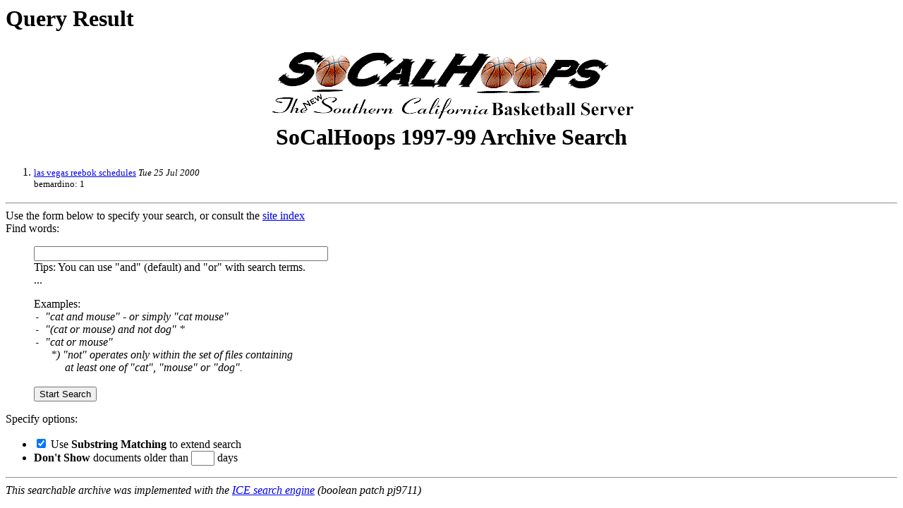

--- FILE ---
content_type: text/html
request_url: http://www.socalhoops.tierranet.com/cgi-bin/search_form.cgi?KEYWORDS=bemardino
body_size: 949
content:
<HTML>
<HEAD><TITLE>Query Result#</TITLE></HEAD>
<BODY>
<H1>Query Result</H1></BODY>
<print><h1 align="center"><img src="/archive/images/socalogo.gif" width="540" height="110"><br>
SoCalHoops 1997-99 Archive Search <font size="3"></font></h1></print>
<ol><font size=2><li> <a href="/usr/home/socalhoops/htdocs/archive/prepnotes/November97/lvrebok1.htm">las vegas reebok schedules</a> <i>Tue 25 Jul 2000</i><br>bemardino: 1</font></ol>
<HR>Use the form below to specify your search, or consult the <a href="/cgi-bin/search_form.cgi?BUILDINDEX=y">site index</a><FORM ACTION="/cgi-bin/search_form.cgi">

  Find words:
   <blockquote>
   <INPUT NAME="KEYWORDS"  SIZE=50><BR>
   Tips: You can use "and" (default) and "or" with search terms.<BR>...<P>

   Examples: <I><BR>
   <TT>- </TT>"cat and mouse" - or simply "cat mouse"<BR>
   <TT>- </TT> "(cat or mouse) and not dog" *<BR>
   <TT>- </TT> "cat or mouse"<BR>
   <TT>&nbsp; &nbsp;</TT>*) "not" operates only within the set of files containing<BR>
   <TT>&nbsp; &nbsp; &nbsp;</TT> at least one of "cat", "mouse" or "dog".<BR>
   </I><BR>
  <INPUT TYPE="submit" VALUE="Start Search">
  </blockquote>
  
  Specify options:
  <ul>
  <li><inPUT TYPE="checkbox" NAME="SUBSTRING"
   VALUE="substring" CHECKED> Use <B>Substring Matching</B> 
   to extend search
  <li><B>Don't Show</B> documents older than 
   <INPUT NAME="DAYS" VALUE="" SIZE=2>  days <BR>
  </UL> 
  </FORM>

<HR>
<I>This searchable archive was implemented with the
<A HREF="http://www.informatik.tu-darmstadt.de/~neuss/ice/ice.html">
ICE search engine</A> (boolean patch pj9711)</I>
</BODY>
</HTML>

